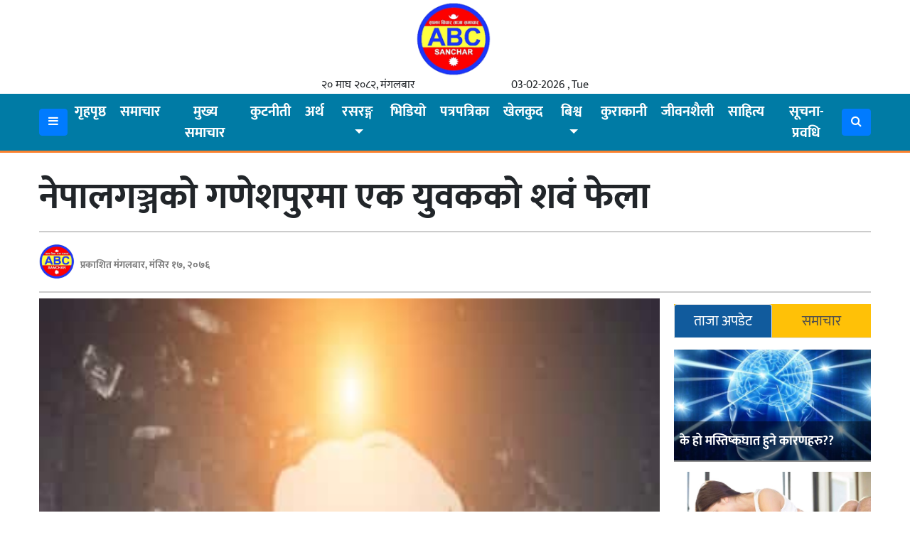

--- FILE ---
content_type: text/html; charset=UTF-8
request_url: https://www.abcsanchar.com/details/7828.html
body_size: 16890
content:
<!DOCTYPE html>
<html>
<head>
<link rel="shortcut icon" href="
https://www.abcsanchar.com/wp-content/uploads/2021/01/logo.jpg" type="image/x-icon">
	<meta name="viewport" content="width=device-width, initial-scale=1">
	<meta property="fb:app_id" content="2089716307977207" /> 
	<link rel="stylesheet" href="https://cdnjs.cloudflare.com/ajax/libs/imagehover.css/2.0.0/css/imagehover.min.css" />
	<link rel="stylesheet" href="https://cdnjs.cloudflare.com/ajax/libs/font-awesome/4.7.0/css/font-awesome.min.css" />
	<link rel="stylesheet" href="https://cdnjs.cloudflare.com/ajax/libs/OwlCarousel2/2.3.4/assets/owl.carousel.min.css" />
	<script src="https://cdnjs.cloudflare.com/ajax/libs/OwlCarousel2/2.3.4/owl.carousel.min.js" type="3f1a24fc899a9502bbcb6ded-text/javascript"></script>
	<meta name='robots' content='index, follow, max-image-preview:large, max-snippet:-1, max-video-preview:-1' />

	<!-- This site is optimized with the Yoast SEO plugin v26.8 - https://yoast.com/product/yoast-seo-wordpress/ -->
	<title>नेपालगञ्जको गणेशपुरमा एक युवकको शवं फेला - AbcSanchar.com</title>
	<meta name="description" content="नेपालगञ्जको गणेशपुरमा एक युवकको शवं फेला - AbcSanchar.com" />
	<link rel="canonical" href="https://www.abcsanchar.com/details/7828.html" />
	<meta property="og:locale" content="en_US" />
	<meta property="og:type" content="article" />
	<meta property="og:title" content="नेपालगञ्जको गणेशपुरमा एक युवकको शवं फेला - AbcSanchar.com" />
	<meta property="og:description" content="नेपालगञ्जको गणेशपुरमा एक युवकको शवं फेला - AbcSanchar.com" />
	<meta property="og:url" content="https://www.abcsanchar.com/details/7828.html" />
	<meta property="og:site_name" content="AbcSanchar.com" />
	<meta property="article:publisher" content="https://www.facebook.com/Abcsanchar/" />
	<meta property="article:published_time" content="2019-12-03T08:49:45+00:00" />
	<meta property="og:image" content="https://www.abcsanchar.com/wp-content/uploads/2019/12/78534450_437368786928999_7348808533741142016_n.jpg" />
	<meta property="og:image:width" content="430" />
	<meta property="og:image:height" content="580" />
	<meta property="og:image:type" content="image/jpeg" />
	<meta name="author" content="sagar" />
	<meta name="twitter:card" content="summary_large_image" />
	<script type="application/ld+json" class="yoast-schema-graph">{"@context":"https://schema.org","@graph":[{"@type":"Article","@id":"https://www.abcsanchar.com/details/7828.html#article","isPartOf":{"@id":"https://www.abcsanchar.com/details/7828.html"},"author":{"name":"sagar","@id":"https://www.abcsanchar.com/#/schema/person/c160cd67c2384739ad6248a176e6ab7f"},"headline":"नेपालगञ्जको गणेशपुरमा एक युवकको शवं फेला","datePublished":"2019-12-03T08:49:45+00:00","mainEntityOfPage":{"@id":"https://www.abcsanchar.com/details/7828.html"},"wordCount":0,"commentCount":0,"publisher":{"@id":"https://www.abcsanchar.com/#organization"},"image":{"@id":"https://www.abcsanchar.com/details/7828.html#primaryimage"},"thumbnailUrl":"https://www.abcsanchar.com/wp-content/uploads/2019/12/78534450_437368786928999_7348808533741142016_n.jpg","articleSection":["बिशेष","मुख्य समाचार","समाचार"],"inLanguage":"en-US","potentialAction":[{"@type":"CommentAction","name":"Comment","target":["https://www.abcsanchar.com/details/7828.html#respond"]}]},{"@type":"WebPage","@id":"https://www.abcsanchar.com/details/7828.html","url":"https://www.abcsanchar.com/details/7828.html","name":"नेपालगञ्जको गणेशपुरमा एक युवकको शवं फेला - AbcSanchar.com","isPartOf":{"@id":"https://www.abcsanchar.com/#website"},"primaryImageOfPage":{"@id":"https://www.abcsanchar.com/details/7828.html#primaryimage"},"image":{"@id":"https://www.abcsanchar.com/details/7828.html#primaryimage"},"thumbnailUrl":"https://www.abcsanchar.com/wp-content/uploads/2019/12/78534450_437368786928999_7348808533741142016_n.jpg","datePublished":"2019-12-03T08:49:45+00:00","description":"नेपालगञ्जको गणेशपुरमा एक युवकको शवं फेला - AbcSanchar.com","breadcrumb":{"@id":"https://www.abcsanchar.com/details/7828.html#breadcrumb"},"inLanguage":"en-US","potentialAction":[{"@type":"ReadAction","target":["https://www.abcsanchar.com/details/7828.html"]}]},{"@type":"ImageObject","inLanguage":"en-US","@id":"https://www.abcsanchar.com/details/7828.html#primaryimage","url":"https://www.abcsanchar.com/wp-content/uploads/2019/12/78534450_437368786928999_7348808533741142016_n.jpg","contentUrl":"https://www.abcsanchar.com/wp-content/uploads/2019/12/78534450_437368786928999_7348808533741142016_n.jpg","width":430,"height":580},{"@type":"BreadcrumbList","@id":"https://www.abcsanchar.com/details/7828.html#breadcrumb","itemListElement":[{"@type":"ListItem","position":1,"name":"Home","item":"https://www.abcsanchar.com/"},{"@type":"ListItem","position":2,"name":"नेपालगञ्जको गणेशपुरमा एक युवकको शवं फेला"}]},{"@type":"WebSite","@id":"https://www.abcsanchar.com/#website","url":"https://www.abcsanchar.com/","name":"AbcSanchar.com","description":"Online NEWS Portal from Nepal","publisher":{"@id":"https://www.abcsanchar.com/#organization"},"potentialAction":[{"@type":"SearchAction","target":{"@type":"EntryPoint","urlTemplate":"https://www.abcsanchar.com/?s={search_term_string}"},"query-input":{"@type":"PropertyValueSpecification","valueRequired":true,"valueName":"search_term_string"}}],"inLanguage":"en-US"},{"@type":"Organization","@id":"https://www.abcsanchar.com/#organization","name":"AbcSanchar.com","url":"https://www.abcsanchar.com/","logo":{"@type":"ImageObject","inLanguage":"en-US","@id":"https://www.abcsanchar.com/#/schema/logo/image/","url":"https://www.abcsanchar.com/wp-content/uploads/2021/01/logo.jpg","contentUrl":"https://www.abcsanchar.com/wp-content/uploads/2021/01/logo.jpg","width":622,"height":625,"caption":"AbcSanchar.com"},"image":{"@id":"https://www.abcsanchar.com/#/schema/logo/image/"},"sameAs":["https://www.facebook.com/Abcsanchar/"]},{"@type":"Person","@id":"https://www.abcsanchar.com/#/schema/person/c160cd67c2384739ad6248a176e6ab7f","name":"sagar","image":{"@type":"ImageObject","inLanguage":"en-US","@id":"https://www.abcsanchar.com/#/schema/person/image/","url":"https://secure.gravatar.com/avatar/413a77364ad270f311054855cedaa5a9aa32bfb3579bbf330aad920bcc447b82?s=96&d=mm&r=g","contentUrl":"https://secure.gravatar.com/avatar/413a77364ad270f311054855cedaa5a9aa32bfb3579bbf330aad920bcc447b82?s=96&d=mm&r=g","caption":"sagar"}}]}</script>
	<!-- / Yoast SEO plugin. -->


<link rel='dns-prefetch' href='//platform-api.sharethis.com' />
<link rel='dns-prefetch' href='//ajax.googleapis.com' />
<link rel='dns-prefetch' href='//fonts.googleapis.com' />
<link rel="alternate" type="application/rss+xml" title="AbcSanchar.com &raquo; नेपालगञ्जको गणेशपुरमा एक युवकको शवं फेला Comments Feed" href="https://www.abcsanchar.com/details/7828.html/feed" />
<link rel="alternate" title="oEmbed (JSON)" type="application/json+oembed" href="https://www.abcsanchar.com/wp-json/oembed/1.0/embed?url=https%3A%2F%2Fwww.abcsanchar.com%2Fdetails%2F7828.html" />
<link rel="alternate" title="oEmbed (XML)" type="text/xml+oembed" href="https://www.abcsanchar.com/wp-json/oembed/1.0/embed?url=https%3A%2F%2Fwww.abcsanchar.com%2Fdetails%2F7828.html&#038;format=xml" />
<style id='wp-img-auto-sizes-contain-inline-css' type='text/css'>
img:is([sizes=auto i],[sizes^="auto," i]){contain-intrinsic-size:3000px 1500px}
/*# sourceURL=wp-img-auto-sizes-contain-inline-css */
</style>
<style id='wp-emoji-styles-inline-css' type='text/css'>

	img.wp-smiley, img.emoji {
		display: inline !important;
		border: none !important;
		box-shadow: none !important;
		height: 1em !important;
		width: 1em !important;
		margin: 0 0.07em !important;
		vertical-align: -0.1em !important;
		background: none !important;
		padding: 0 !important;
	}
/*# sourceURL=wp-emoji-styles-inline-css */
</style>
<style id='wp-block-library-inline-css' type='text/css'>
:root{--wp-block-synced-color:#7a00df;--wp-block-synced-color--rgb:122,0,223;--wp-bound-block-color:var(--wp-block-synced-color);--wp-editor-canvas-background:#ddd;--wp-admin-theme-color:#007cba;--wp-admin-theme-color--rgb:0,124,186;--wp-admin-theme-color-darker-10:#006ba1;--wp-admin-theme-color-darker-10--rgb:0,107,160.5;--wp-admin-theme-color-darker-20:#005a87;--wp-admin-theme-color-darker-20--rgb:0,90,135;--wp-admin-border-width-focus:2px}@media (min-resolution:192dpi){:root{--wp-admin-border-width-focus:1.5px}}.wp-element-button{cursor:pointer}:root .has-very-light-gray-background-color{background-color:#eee}:root .has-very-dark-gray-background-color{background-color:#313131}:root .has-very-light-gray-color{color:#eee}:root .has-very-dark-gray-color{color:#313131}:root .has-vivid-green-cyan-to-vivid-cyan-blue-gradient-background{background:linear-gradient(135deg,#00d084,#0693e3)}:root .has-purple-crush-gradient-background{background:linear-gradient(135deg,#34e2e4,#4721fb 50%,#ab1dfe)}:root .has-hazy-dawn-gradient-background{background:linear-gradient(135deg,#faaca8,#dad0ec)}:root .has-subdued-olive-gradient-background{background:linear-gradient(135deg,#fafae1,#67a671)}:root .has-atomic-cream-gradient-background{background:linear-gradient(135deg,#fdd79a,#004a59)}:root .has-nightshade-gradient-background{background:linear-gradient(135deg,#330968,#31cdcf)}:root .has-midnight-gradient-background{background:linear-gradient(135deg,#020381,#2874fc)}:root{--wp--preset--font-size--normal:16px;--wp--preset--font-size--huge:42px}.has-regular-font-size{font-size:1em}.has-larger-font-size{font-size:2.625em}.has-normal-font-size{font-size:var(--wp--preset--font-size--normal)}.has-huge-font-size{font-size:var(--wp--preset--font-size--huge)}.has-text-align-center{text-align:center}.has-text-align-left{text-align:left}.has-text-align-right{text-align:right}.has-fit-text{white-space:nowrap!important}#end-resizable-editor-section{display:none}.aligncenter{clear:both}.items-justified-left{justify-content:flex-start}.items-justified-center{justify-content:center}.items-justified-right{justify-content:flex-end}.items-justified-space-between{justify-content:space-between}.screen-reader-text{border:0;clip-path:inset(50%);height:1px;margin:-1px;overflow:hidden;padding:0;position:absolute;width:1px;word-wrap:normal!important}.screen-reader-text:focus{background-color:#ddd;clip-path:none;color:#444;display:block;font-size:1em;height:auto;left:5px;line-height:normal;padding:15px 23px 14px;text-decoration:none;top:5px;width:auto;z-index:100000}html :where(.has-border-color){border-style:solid}html :where([style*=border-top-color]){border-top-style:solid}html :where([style*=border-right-color]){border-right-style:solid}html :where([style*=border-bottom-color]){border-bottom-style:solid}html :where([style*=border-left-color]){border-left-style:solid}html :where([style*=border-width]){border-style:solid}html :where([style*=border-top-width]){border-top-style:solid}html :where([style*=border-right-width]){border-right-style:solid}html :where([style*=border-bottom-width]){border-bottom-style:solid}html :where([style*=border-left-width]){border-left-style:solid}html :where(img[class*=wp-image-]){height:auto;max-width:100%}:where(figure){margin:0 0 1em}html :where(.is-position-sticky){--wp-admin--admin-bar--position-offset:var(--wp-admin--admin-bar--height,0px)}@media screen and (max-width:600px){html :where(.is-position-sticky){--wp-admin--admin-bar--position-offset:0px}}

/*# sourceURL=wp-block-library-inline-css */
</style><style id='global-styles-inline-css' type='text/css'>
:root{--wp--preset--aspect-ratio--square: 1;--wp--preset--aspect-ratio--4-3: 4/3;--wp--preset--aspect-ratio--3-4: 3/4;--wp--preset--aspect-ratio--3-2: 3/2;--wp--preset--aspect-ratio--2-3: 2/3;--wp--preset--aspect-ratio--16-9: 16/9;--wp--preset--aspect-ratio--9-16: 9/16;--wp--preset--color--black: #000000;--wp--preset--color--cyan-bluish-gray: #abb8c3;--wp--preset--color--white: #ffffff;--wp--preset--color--pale-pink: #f78da7;--wp--preset--color--vivid-red: #cf2e2e;--wp--preset--color--luminous-vivid-orange: #ff6900;--wp--preset--color--luminous-vivid-amber: #fcb900;--wp--preset--color--light-green-cyan: #7bdcb5;--wp--preset--color--vivid-green-cyan: #00d084;--wp--preset--color--pale-cyan-blue: #8ed1fc;--wp--preset--color--vivid-cyan-blue: #0693e3;--wp--preset--color--vivid-purple: #9b51e0;--wp--preset--gradient--vivid-cyan-blue-to-vivid-purple: linear-gradient(135deg,rgb(6,147,227) 0%,rgb(155,81,224) 100%);--wp--preset--gradient--light-green-cyan-to-vivid-green-cyan: linear-gradient(135deg,rgb(122,220,180) 0%,rgb(0,208,130) 100%);--wp--preset--gradient--luminous-vivid-amber-to-luminous-vivid-orange: linear-gradient(135deg,rgb(252,185,0) 0%,rgb(255,105,0) 100%);--wp--preset--gradient--luminous-vivid-orange-to-vivid-red: linear-gradient(135deg,rgb(255,105,0) 0%,rgb(207,46,46) 100%);--wp--preset--gradient--very-light-gray-to-cyan-bluish-gray: linear-gradient(135deg,rgb(238,238,238) 0%,rgb(169,184,195) 100%);--wp--preset--gradient--cool-to-warm-spectrum: linear-gradient(135deg,rgb(74,234,220) 0%,rgb(151,120,209) 20%,rgb(207,42,186) 40%,rgb(238,44,130) 60%,rgb(251,105,98) 80%,rgb(254,248,76) 100%);--wp--preset--gradient--blush-light-purple: linear-gradient(135deg,rgb(255,206,236) 0%,rgb(152,150,240) 100%);--wp--preset--gradient--blush-bordeaux: linear-gradient(135deg,rgb(254,205,165) 0%,rgb(254,45,45) 50%,rgb(107,0,62) 100%);--wp--preset--gradient--luminous-dusk: linear-gradient(135deg,rgb(255,203,112) 0%,rgb(199,81,192) 50%,rgb(65,88,208) 100%);--wp--preset--gradient--pale-ocean: linear-gradient(135deg,rgb(255,245,203) 0%,rgb(182,227,212) 50%,rgb(51,167,181) 100%);--wp--preset--gradient--electric-grass: linear-gradient(135deg,rgb(202,248,128) 0%,rgb(113,206,126) 100%);--wp--preset--gradient--midnight: linear-gradient(135deg,rgb(2,3,129) 0%,rgb(40,116,252) 100%);--wp--preset--font-size--small: 13px;--wp--preset--font-size--medium: 20px;--wp--preset--font-size--large: 36px;--wp--preset--font-size--x-large: 42px;--wp--preset--spacing--20: 0.44rem;--wp--preset--spacing--30: 0.67rem;--wp--preset--spacing--40: 1rem;--wp--preset--spacing--50: 1.5rem;--wp--preset--spacing--60: 2.25rem;--wp--preset--spacing--70: 3.38rem;--wp--preset--spacing--80: 5.06rem;--wp--preset--shadow--natural: 6px 6px 9px rgba(0, 0, 0, 0.2);--wp--preset--shadow--deep: 12px 12px 50px rgba(0, 0, 0, 0.4);--wp--preset--shadow--sharp: 6px 6px 0px rgba(0, 0, 0, 0.2);--wp--preset--shadow--outlined: 6px 6px 0px -3px rgb(255, 255, 255), 6px 6px rgb(0, 0, 0);--wp--preset--shadow--crisp: 6px 6px 0px rgb(0, 0, 0);}:where(.is-layout-flex){gap: 0.5em;}:where(.is-layout-grid){gap: 0.5em;}body .is-layout-flex{display: flex;}.is-layout-flex{flex-wrap: wrap;align-items: center;}.is-layout-flex > :is(*, div){margin: 0;}body .is-layout-grid{display: grid;}.is-layout-grid > :is(*, div){margin: 0;}:where(.wp-block-columns.is-layout-flex){gap: 2em;}:where(.wp-block-columns.is-layout-grid){gap: 2em;}:where(.wp-block-post-template.is-layout-flex){gap: 1.25em;}:where(.wp-block-post-template.is-layout-grid){gap: 1.25em;}.has-black-color{color: var(--wp--preset--color--black) !important;}.has-cyan-bluish-gray-color{color: var(--wp--preset--color--cyan-bluish-gray) !important;}.has-white-color{color: var(--wp--preset--color--white) !important;}.has-pale-pink-color{color: var(--wp--preset--color--pale-pink) !important;}.has-vivid-red-color{color: var(--wp--preset--color--vivid-red) !important;}.has-luminous-vivid-orange-color{color: var(--wp--preset--color--luminous-vivid-orange) !important;}.has-luminous-vivid-amber-color{color: var(--wp--preset--color--luminous-vivid-amber) !important;}.has-light-green-cyan-color{color: var(--wp--preset--color--light-green-cyan) !important;}.has-vivid-green-cyan-color{color: var(--wp--preset--color--vivid-green-cyan) !important;}.has-pale-cyan-blue-color{color: var(--wp--preset--color--pale-cyan-blue) !important;}.has-vivid-cyan-blue-color{color: var(--wp--preset--color--vivid-cyan-blue) !important;}.has-vivid-purple-color{color: var(--wp--preset--color--vivid-purple) !important;}.has-black-background-color{background-color: var(--wp--preset--color--black) !important;}.has-cyan-bluish-gray-background-color{background-color: var(--wp--preset--color--cyan-bluish-gray) !important;}.has-white-background-color{background-color: var(--wp--preset--color--white) !important;}.has-pale-pink-background-color{background-color: var(--wp--preset--color--pale-pink) !important;}.has-vivid-red-background-color{background-color: var(--wp--preset--color--vivid-red) !important;}.has-luminous-vivid-orange-background-color{background-color: var(--wp--preset--color--luminous-vivid-orange) !important;}.has-luminous-vivid-amber-background-color{background-color: var(--wp--preset--color--luminous-vivid-amber) !important;}.has-light-green-cyan-background-color{background-color: var(--wp--preset--color--light-green-cyan) !important;}.has-vivid-green-cyan-background-color{background-color: var(--wp--preset--color--vivid-green-cyan) !important;}.has-pale-cyan-blue-background-color{background-color: var(--wp--preset--color--pale-cyan-blue) !important;}.has-vivid-cyan-blue-background-color{background-color: var(--wp--preset--color--vivid-cyan-blue) !important;}.has-vivid-purple-background-color{background-color: var(--wp--preset--color--vivid-purple) !important;}.has-black-border-color{border-color: var(--wp--preset--color--black) !important;}.has-cyan-bluish-gray-border-color{border-color: var(--wp--preset--color--cyan-bluish-gray) !important;}.has-white-border-color{border-color: var(--wp--preset--color--white) !important;}.has-pale-pink-border-color{border-color: var(--wp--preset--color--pale-pink) !important;}.has-vivid-red-border-color{border-color: var(--wp--preset--color--vivid-red) !important;}.has-luminous-vivid-orange-border-color{border-color: var(--wp--preset--color--luminous-vivid-orange) !important;}.has-luminous-vivid-amber-border-color{border-color: var(--wp--preset--color--luminous-vivid-amber) !important;}.has-light-green-cyan-border-color{border-color: var(--wp--preset--color--light-green-cyan) !important;}.has-vivid-green-cyan-border-color{border-color: var(--wp--preset--color--vivid-green-cyan) !important;}.has-pale-cyan-blue-border-color{border-color: var(--wp--preset--color--pale-cyan-blue) !important;}.has-vivid-cyan-blue-border-color{border-color: var(--wp--preset--color--vivid-cyan-blue) !important;}.has-vivid-purple-border-color{border-color: var(--wp--preset--color--vivid-purple) !important;}.has-vivid-cyan-blue-to-vivid-purple-gradient-background{background: var(--wp--preset--gradient--vivid-cyan-blue-to-vivid-purple) !important;}.has-light-green-cyan-to-vivid-green-cyan-gradient-background{background: var(--wp--preset--gradient--light-green-cyan-to-vivid-green-cyan) !important;}.has-luminous-vivid-amber-to-luminous-vivid-orange-gradient-background{background: var(--wp--preset--gradient--luminous-vivid-amber-to-luminous-vivid-orange) !important;}.has-luminous-vivid-orange-to-vivid-red-gradient-background{background: var(--wp--preset--gradient--luminous-vivid-orange-to-vivid-red) !important;}.has-very-light-gray-to-cyan-bluish-gray-gradient-background{background: var(--wp--preset--gradient--very-light-gray-to-cyan-bluish-gray) !important;}.has-cool-to-warm-spectrum-gradient-background{background: var(--wp--preset--gradient--cool-to-warm-spectrum) !important;}.has-blush-light-purple-gradient-background{background: var(--wp--preset--gradient--blush-light-purple) !important;}.has-blush-bordeaux-gradient-background{background: var(--wp--preset--gradient--blush-bordeaux) !important;}.has-luminous-dusk-gradient-background{background: var(--wp--preset--gradient--luminous-dusk) !important;}.has-pale-ocean-gradient-background{background: var(--wp--preset--gradient--pale-ocean) !important;}.has-electric-grass-gradient-background{background: var(--wp--preset--gradient--electric-grass) !important;}.has-midnight-gradient-background{background: var(--wp--preset--gradient--midnight) !important;}.has-small-font-size{font-size: var(--wp--preset--font-size--small) !important;}.has-medium-font-size{font-size: var(--wp--preset--font-size--medium) !important;}.has-large-font-size{font-size: var(--wp--preset--font-size--large) !important;}.has-x-large-font-size{font-size: var(--wp--preset--font-size--x-large) !important;}
/*# sourceURL=global-styles-inline-css */
</style>

<style id='classic-theme-styles-inline-css' type='text/css'>
/*! This file is auto-generated */
.wp-block-button__link{color:#fff;background-color:#32373c;border-radius:9999px;box-shadow:none;text-decoration:none;padding:calc(.667em + 2px) calc(1.333em + 2px);font-size:1.125em}.wp-block-file__button{background:#32373c;color:#fff;text-decoration:none}
/*# sourceURL=/wp-includes/css/classic-themes.min.css */
</style>
<link rel='stylesheet' id='share-this-share-buttons-sticky-css' href='https://www.abcsanchar.com/wp-content/plugins/sharethis-share-buttons/css/mu-style.css?ver=1769252421' type='text/css' media='all' />
<link rel='stylesheet' id='win-style-css' href='https://www.abcsanchar.com/wp-content/themes/bhawesh/style.css?ver=6.9' type='text/css' media='all' />
<link rel='stylesheet' id='online-style-new-css' href='https://www.abcsanchar.com/wp-content/themes/bhawesh/files/css/win.css?ver=6.9' type='text/css' media='all' />
<link rel='stylesheet' id='owl-style-css' href='https://www.abcsanchar.com/wp-content/themes/bhawesh/files/css/owl.min.css?ver=0.2' type='text/css' media='all' />
<style type="text/css">@font-face {font-family:Mukta;font-style:normal;font-weight:400;src:url(/cf-fonts/s/mukta/5.0.18/latin-ext/400/normal.woff2);unicode-range:U+0100-02AF,U+0304,U+0308,U+0329,U+1E00-1E9F,U+1EF2-1EFF,U+2020,U+20A0-20AB,U+20AD-20CF,U+2113,U+2C60-2C7F,U+A720-A7FF;font-display:swap;}@font-face {font-family:Mukta;font-style:normal;font-weight:400;src:url(/cf-fonts/s/mukta/5.0.18/devanagari/400/normal.woff2);unicode-range:U+0900-097F,U+1CD0-1CF9,U+200C-200D,U+20A8,U+20B9,U+25CC,U+A830-A839,U+A8E0-A8FF;font-display:swap;}@font-face {font-family:Mukta;font-style:normal;font-weight:400;src:url(/cf-fonts/s/mukta/5.0.18/latin/400/normal.woff2);unicode-range:U+0000-00FF,U+0131,U+0152-0153,U+02BB-02BC,U+02C6,U+02DA,U+02DC,U+0304,U+0308,U+0329,U+2000-206F,U+2074,U+20AC,U+2122,U+2191,U+2193,U+2212,U+2215,U+FEFF,U+FFFD;font-display:swap;}@font-face {font-family:Mukta;font-style:normal;font-weight:500;src:url(/cf-fonts/s/mukta/5.0.18/latin/500/normal.woff2);unicode-range:U+0000-00FF,U+0131,U+0152-0153,U+02BB-02BC,U+02C6,U+02DA,U+02DC,U+0304,U+0308,U+0329,U+2000-206F,U+2074,U+20AC,U+2122,U+2191,U+2193,U+2212,U+2215,U+FEFF,U+FFFD;font-display:swap;}@font-face {font-family:Mukta;font-style:normal;font-weight:500;src:url(/cf-fonts/s/mukta/5.0.18/latin-ext/500/normal.woff2);unicode-range:U+0100-02AF,U+0304,U+0308,U+0329,U+1E00-1E9F,U+1EF2-1EFF,U+2020,U+20A0-20AB,U+20AD-20CF,U+2113,U+2C60-2C7F,U+A720-A7FF;font-display:swap;}@font-face {font-family:Mukta;font-style:normal;font-weight:500;src:url(/cf-fonts/s/mukta/5.0.18/devanagari/500/normal.woff2);unicode-range:U+0900-097F,U+1CD0-1CF9,U+200C-200D,U+20A8,U+20B9,U+25CC,U+A830-A839,U+A8E0-A8FF;font-display:swap;}@font-face {font-family:Mukta;font-style:normal;font-weight:700;src:url(/cf-fonts/s/mukta/5.0.18/devanagari/700/normal.woff2);unicode-range:U+0900-097F,U+1CD0-1CF9,U+200C-200D,U+20A8,U+20B9,U+25CC,U+A830-A839,U+A8E0-A8FF;font-display:swap;}@font-face {font-family:Mukta;font-style:normal;font-weight:700;src:url(/cf-fonts/s/mukta/5.0.18/latin/700/normal.woff2);unicode-range:U+0000-00FF,U+0131,U+0152-0153,U+02BB-02BC,U+02C6,U+02DA,U+02DC,U+0304,U+0308,U+0329,U+2000-206F,U+2074,U+20AC,U+2122,U+2191,U+2193,U+2212,U+2215,U+FEFF,U+FFFD;font-display:swap;}@font-face {font-family:Mukta;font-style:normal;font-weight:700;src:url(/cf-fonts/s/mukta/5.0.18/latin-ext/700/normal.woff2);unicode-range:U+0100-02AF,U+0304,U+0308,U+0329,U+1E00-1E9F,U+1EF2-1EFF,U+2020,U+20A0-20AB,U+20AD-20CF,U+2113,U+2C60-2C7F,U+A720-A7FF;font-display:swap;}</style>
<script type="3f1a24fc899a9502bbcb6ded-text/javascript" src="//platform-api.sharethis.com/js/sharethis.js?ver=2.3.6#property=67526f9d3e41a900135ff0f4&amp;product=inline-buttons&amp;source=sharethis-share-buttons-wordpress" id="share-this-share-buttons-mu-js"></script>
<script type="3f1a24fc899a9502bbcb6ded-text/javascript" src="https://www.abcsanchar.com/wp-includes/js/jquery/jquery.min.js?ver=3.7.1" id="jquery-core-js"></script>
<script type="3f1a24fc899a9502bbcb6ded-text/javascript" src="https://www.abcsanchar.com/wp-includes/js/jquery/jquery-migrate.min.js?ver=3.4.1" id="jquery-migrate-js"></script>
<link rel="https://api.w.org/" href="https://www.abcsanchar.com/wp-json/" /><link rel="alternate" title="JSON" type="application/json" href="https://www.abcsanchar.com/wp-json/wp/v2/posts/7828" /><link rel="EditURI" type="application/rsd+xml" title="RSD" href="https://www.abcsanchar.com/xmlrpc.php?rsd" />
<meta name="generator" content="WordPress 6.9" />
<link rel='shortlink' href='https://www.abcsanchar.com/?p=7828' />
<script id="wpcp_disable_selection" type="3f1a24fc899a9502bbcb6ded-text/javascript">
var image_save_msg='You are not allowed to save images!';
	var no_menu_msg='Context Menu disabled!';
	var smessage = "Content is protected !!";

function disableEnterKey(e)
{
	var elemtype = e.target.tagName;
	
	elemtype = elemtype.toUpperCase();
	
	if (elemtype == "TEXT" || elemtype == "TEXTAREA" || elemtype == "INPUT" || elemtype == "PASSWORD" || elemtype == "SELECT" || elemtype == "OPTION" || elemtype == "EMBED")
	{
		elemtype = 'TEXT';
	}
	
	if (e.ctrlKey){
     var key;
     if(window.event)
          key = window.event.keyCode;     //IE
     else
          key = e.which;     //firefox (97)
    //if (key != 17) alert(key);
     if (elemtype!= 'TEXT' && (key == 97 || key == 65 || key == 67 || key == 99 || key == 88 || key == 120 || key == 26 || key == 85  || key == 86 || key == 83 || key == 43 || key == 73))
     {
		if(wccp_free_iscontenteditable(e)) return true;
		show_wpcp_message('You are not allowed to copy content or view source');
		return false;
     }else
     	return true;
     }
}


/*For contenteditable tags*/
function wccp_free_iscontenteditable(e)
{
	var e = e || window.event; // also there is no e.target property in IE. instead IE uses window.event.srcElement
  	
	var target = e.target || e.srcElement;

	var elemtype = e.target.nodeName;
	
	elemtype = elemtype.toUpperCase();
	
	var iscontenteditable = "false";
		
	if(typeof target.getAttribute!="undefined" ) iscontenteditable = target.getAttribute("contenteditable"); // Return true or false as string
	
	var iscontenteditable2 = false;
	
	if(typeof target.isContentEditable!="undefined" ) iscontenteditable2 = target.isContentEditable; // Return true or false as boolean

	if(target.parentElement.isContentEditable) iscontenteditable2 = true;
	
	if (iscontenteditable == "true" || iscontenteditable2 == true)
	{
		if(typeof target.style!="undefined" ) target.style.cursor = "text";
		
		return true;
	}
}

////////////////////////////////////
function disable_copy(e)
{	
	var e = e || window.event; // also there is no e.target property in IE. instead IE uses window.event.srcElement
	
	var elemtype = e.target.tagName;
	
	elemtype = elemtype.toUpperCase();
	
	if (elemtype == "TEXT" || elemtype == "TEXTAREA" || elemtype == "INPUT" || elemtype == "PASSWORD" || elemtype == "SELECT" || elemtype == "OPTION" || elemtype == "EMBED")
	{
		elemtype = 'TEXT';
	}
	
	if(wccp_free_iscontenteditable(e)) return true;
	
	var isSafari = /Safari/.test(navigator.userAgent) && /Apple Computer/.test(navigator.vendor);
	
	var checker_IMG = '';
	if (elemtype == "IMG" && checker_IMG == 'checked' && e.detail >= 2) {show_wpcp_message(alertMsg_IMG);return false;}
	if (elemtype != "TEXT")
	{
		if (smessage !== "" && e.detail == 2)
			show_wpcp_message(smessage);
		
		if (isSafari)
			return true;
		else
			return false;
	}	
}

//////////////////////////////////////////
function disable_copy_ie()
{
	var e = e || window.event;
	var elemtype = window.event.srcElement.nodeName;
	elemtype = elemtype.toUpperCase();
	if(wccp_free_iscontenteditable(e)) return true;
	if (elemtype == "IMG") {show_wpcp_message(alertMsg_IMG);return false;}
	if (elemtype != "TEXT" && elemtype != "TEXTAREA" && elemtype != "INPUT" && elemtype != "PASSWORD" && elemtype != "SELECT" && elemtype != "OPTION" && elemtype != "EMBED")
	{
		return false;
	}
}	
function reEnable()
{
	return true;
}
document.onkeydown = disableEnterKey;
document.onselectstart = disable_copy_ie;
if(navigator.userAgent.indexOf('MSIE')==-1)
{
	document.onmousedown = disable_copy;
	document.onclick = reEnable;
}
function disableSelection(target)
{
    //For IE This code will work
    if (typeof target.onselectstart!="undefined")
    target.onselectstart = disable_copy_ie;
    
    //For Firefox This code will work
    else if (typeof target.style.MozUserSelect!="undefined")
    {target.style.MozUserSelect="none";}
    
    //All other  (ie: Opera) This code will work
    else
    target.onmousedown=function(){return false}
    target.style.cursor = "default";
}
//Calling the JS function directly just after body load
window.onload = function(){disableSelection(document.body);};

//////////////////special for safari Start////////////////
var onlongtouch;
var timer;
var touchduration = 1000; //length of time we want the user to touch before we do something

var elemtype = "";
function touchstart(e) {
	var e = e || window.event;
  // also there is no e.target property in IE.
  // instead IE uses window.event.srcElement
  	var target = e.target || e.srcElement;
	
	elemtype = window.event.srcElement.nodeName;
	
	elemtype = elemtype.toUpperCase();
	
	if(!wccp_pro_is_passive()) e.preventDefault();
	if (!timer) {
		timer = setTimeout(onlongtouch, touchduration);
	}
}

function touchend() {
    //stops short touches from firing the event
    if (timer) {
        clearTimeout(timer);
        timer = null;
    }
	onlongtouch();
}

onlongtouch = function(e) { //this will clear the current selection if anything selected
	
	if (elemtype != "TEXT" && elemtype != "TEXTAREA" && elemtype != "INPUT" && elemtype != "PASSWORD" && elemtype != "SELECT" && elemtype != "EMBED" && elemtype != "OPTION")	
	{
		if (window.getSelection) {
			if (window.getSelection().empty) {  // Chrome
			window.getSelection().empty();
			} else if (window.getSelection().removeAllRanges) {  // Firefox
			window.getSelection().removeAllRanges();
			}
		} else if (document.selection) {  // IE?
			document.selection.empty();
		}
		return false;
	}
};

document.addEventListener("DOMContentLoaded", function(event) { 
    window.addEventListener("touchstart", touchstart, false);
    window.addEventListener("touchend", touchend, false);
});

function wccp_pro_is_passive() {

  var cold = false,
  hike = function() {};

  try {
	  const object1 = {};
  var aid = Object.defineProperty(object1, 'passive', {
  get() {cold = true}
  });
  window.addEventListener('test', hike, aid);
  window.removeEventListener('test', hike, aid);
  } catch (e) {}

  return cold;
}
/*special for safari End*/
</script>
<script id="wpcp_disable_Right_Click" type="3f1a24fc899a9502bbcb6ded-text/javascript">
document.ondragstart = function() { return false;}
	function nocontext(e) {
	   return false;
	}
	document.oncontextmenu = nocontext;
</script>
<style>
.unselectable
{
-moz-user-select:none;
-webkit-user-select:none;
cursor: default;
}
html
{
-webkit-touch-callout: none;
-webkit-user-select: none;
-khtml-user-select: none;
-moz-user-select: none;
-ms-user-select: none;
user-select: none;
-webkit-tap-highlight-color: rgba(0,0,0,0);
}
</style>
<script id="wpcp_css_disable_selection" type="3f1a24fc899a9502bbcb6ded-text/javascript">
var e = document.getElementsByTagName('body')[0];
if(e)
{
	e.setAttribute('unselectable',"on");
}
</script>
<link rel="icon" href="https://www.abcsanchar.com/wp-content/uploads/2019/05/cropped-logo-32x32.jpg" sizes="32x32" />
<link rel="icon" href="https://www.abcsanchar.com/wp-content/uploads/2019/05/cropped-logo-192x192.jpg" sizes="192x192" />
<link rel="apple-touch-icon" href="https://www.abcsanchar.com/wp-content/uploads/2019/05/cropped-logo-180x180.jpg" />
<meta name="msapplication-TileImage" content="https://www.abcsanchar.com/wp-content/uploads/2019/05/cropped-logo-270x270.jpg" />
</head>
<body>
<style>
@import url('https://fonts.googleapis.com/css2?family=Khand:wght@700&display=swap');
</style>
<div class="container">

</div>
<div class="container">
<div class="row d-flex justify-content-center"> 
<div class="col* col-lg-4 col-md-4 col-sm-12 col-xs-12">
<div class="logo">
<a href="https://www.abcsanchar.com">
<img src="https://www.abcsanchar.com/wp-content/uploads/2023/11/logo.png">
</a>
</div>
<div class="d-flex"> 
  <div class="">२० माघ २०८२, मंगलबार</div>
  <div class="ml-auto">03-02-2026 , Tue</div>
</div>	
</div>


</div>
</div>

<div class="container-fluid systemmenus sticky-top">
<div class="container">
<nav id="my-nav-sec" class="navbar navbar-expand-sm navbar-light nav-hover px-0 py-0">
<button class="navbar-toggler" id="main" type="button" data-toggle="collapse" data-target="#main-menu" aria-controls="main-menu" aria-expanded="false" aria-label="Toggle navigation">
<i class="fa fa-bars" style="color: #fff; font-size: 30px;"></i>
</button>

<button type="button" class="btn btn-primary" onclick="if (!window.__cfRLUnblockHandlers) return false; openNav()" data-cf-modified-3f1a24fc899a9502bbcb6ded-="">
  <i class="fa fa-bars"></i>
</button>

	<div id="main-menu" class="collapse navbar-collapse my-menu"><ul id="menu-main" class="navbar-nav mr-auto my-menu mx-auto" itemscope itemtype="http://www.schema.org/SiteNavigationElement"><li  id="menu-item-10" class="menu-item menu-item-type-custom menu-item-object-custom menu-item-home menu-item-10 nav-item"><a itemprop="url" href="https://www.abcsanchar.com/" class="nav-link"><span itemprop="name">गृहपृष्ठ</span></a></li>
<li  id="menu-item-60" class="menu-item menu-item-type-taxonomy menu-item-object-category current-post-ancestor current-menu-parent current-post-parent active menu-item-60 nav-item"><a itemprop="url" href="https://www.abcsanchar.com/details/category/news" class="nav-link"><span itemprop="name">समाचार</span></a></li>
<li  id="menu-item-57" class="menu-item menu-item-type-taxonomy menu-item-object-category current-post-ancestor current-menu-parent current-post-parent active menu-item-57 nav-item"><a itemprop="url" href="https://www.abcsanchar.com/details/category/mainnews" class="nav-link"><span itemprop="name">मुख्य समाचार</span></a></li>
<li  id="menu-item-51" class="menu-item menu-item-type-taxonomy menu-item-object-category menu-item-51 nav-item"><a itemprop="url" href="https://www.abcsanchar.com/details/category/rajniti" class="nav-link"><span itemprop="name">कुटनीती</span></a></li>
<li  id="menu-item-50" class="menu-item menu-item-type-taxonomy menu-item-object-category menu-item-50 nav-item"><a itemprop="url" href="https://www.abcsanchar.com/details/category/artha" class="nav-link"><span itemprop="name">अर्थ</span></a></li>
<li  id="menu-item-59" class="menu-item menu-item-type-taxonomy menu-item-object-category menu-item-has-children dropdown menu-item-59 nav-item"><a href="#" data-toggle="dropdown" aria-haspopup="true" aria-expanded="false" class="dropdown-toggle nav-link" id="menu-item-dropdown-59"><span itemprop="name">रसरङ्ग</span></a>
<ul class="dropdown-menu" aria-labelledby="menu-item-dropdown-59">
	<li  id="menu-item-58" class="menu-item menu-item-type-taxonomy menu-item-object-category menu-item-58 nav-item"><a itemprop="url" href="https://www.abcsanchar.com/details/category/health" class="dropdown-item"><span itemprop="name">यौन/स्वास्थ्य</span></a></li>
	<li  id="menu-item-96" class="menu-item menu-item-type-taxonomy menu-item-object-category menu-item-96 nav-item"><a itemprop="url" href="https://www.abcsanchar.com/details/category/video" class="dropdown-item"><span itemprop="name">भिडियो</span></a></li>
	<li  id="menu-item-95" class="menu-item menu-item-type-taxonomy menu-item-object-category current-post-ancestor current-menu-parent current-post-parent active menu-item-95 nav-item"><a itemprop="url" href="https://www.abcsanchar.com/details/category/special" class="dropdown-item"><span itemprop="name">बिशेष</span></a></li>
</ul>
</li>
<li  id="menu-item-6911" class="menu-item menu-item-type-taxonomy menu-item-object-category menu-item-6911 nav-item"><a itemprop="url" href="https://www.abcsanchar.com/details/category/video" class="nav-link"><span itemprop="name">भिडियो</span></a></li>
<li  id="menu-item-54" class="menu-item menu-item-type-taxonomy menu-item-object-category menu-item-54 nav-item"><a itemprop="url" href="https://www.abcsanchar.com/details/category/paper" class="nav-link"><span itemprop="name">पत्रपत्रिका</span></a></li>
<li  id="menu-item-53" class="menu-item menu-item-type-taxonomy menu-item-object-category menu-item-53 nav-item"><a itemprop="url" href="https://www.abcsanchar.com/details/category/games" class="nav-link"><span itemprop="name">खेलकुद</span></a></li>
<li  id="menu-item-56" class="menu-item menu-item-type-taxonomy menu-item-object-category menu-item-has-children dropdown menu-item-56 nav-item"><a href="#" data-toggle="dropdown" aria-haspopup="true" aria-expanded="false" class="dropdown-toggle nav-link" id="menu-item-dropdown-56"><span itemprop="name">बिश्व</span></a>
<ul class="dropdown-menu" aria-labelledby="menu-item-dropdown-56">
	<li  id="menu-item-49" class="menu-item menu-item-type-taxonomy menu-item-object-category menu-item-49 nav-item"><a itemprop="url" href="https://www.abcsanchar.com/details/category/bichitra" class="dropdown-item"><span itemprop="name">अचम्म दुनिया</span></a></li>
	<li  id="menu-item-55" class="menu-item menu-item-type-taxonomy menu-item-object-category menu-item-55 nav-item"><a itemprop="url" href="https://www.abcsanchar.com/details/category/bichar" class="dropdown-item"><span itemprop="name">बिचार</span></a></li>
</ul>
</li>
<li  id="menu-item-52" class="menu-item menu-item-type-taxonomy menu-item-object-category menu-item-52 nav-item"><a itemprop="url" href="https://www.abcsanchar.com/details/category/chat" class="nav-link"><span itemprop="name">कुराकानी</span></a></li>
<li  id="menu-item-94" class="menu-item menu-item-type-taxonomy menu-item-object-category menu-item-94 nav-item"><a itemprop="url" href="https://www.abcsanchar.com/details/category/jiban" class="nav-link"><span itemprop="name">जीवनशैली</span></a></li>
<li  id="menu-item-97" class="menu-item menu-item-type-taxonomy menu-item-object-category menu-item-97 nav-item"><a itemprop="url" href="https://www.abcsanchar.com/details/category/sahitya" class="nav-link"><span itemprop="name">साहित्य</span></a></li>
<li  id="menu-item-98" class="menu-item menu-item-type-taxonomy menu-item-object-category menu-item-98 nav-item"><a itemprop="url" href="https://www.abcsanchar.com/details/category/sp" class="nav-link"><span itemprop="name">सूचना-प्रवधि</span></a></li>
</ul></div>			
<button type="button" class="btn btn-primary float-left" data-toggle="modal" data-target="#searchwebsite">
  <i class="fa fa-search"></i>
</button>
</nav>
</div>

</div>

<style type="text/css">
.sidenav {
  height: 100%;
  width: 0;
  position: fixed;
  z-index: 999999999999999999999999;
  top: 0;
  left: 0;
  background-color: #fff;
  overflow-x: hidden;
  transition: 0.5s;
  padding-top: 60px;
}

.sidenav a {
  padding: 8px 8px 8px 32px;
  text-decoration: none;
  font-size: 17px;
  color: #818181;
  display: block;
  transition: 0.3s;
}

.sidenav a:hover {
  color: #fff;
}

.sidenav .closebtn {
  position: absolute;
  top: 0;
  right: 25px;
  font-size: 36px;
  margin-left: 50px;
}

#main {
  transition: margin-left .5s;
  padding: 16px;
}

@media screen and (max-height: 450px) {
  .sidenav {padding-top: 15px;}
  .sidenav a {font-size: 18px;}
}
</style>

<div id="mySidenav" class="sidenav">
  <a href="javascript:void(0)" class="closebtn" onclick="if (!window.__cfRLUnblockHandlers) return false; closeNav()" data-cf-modified-3f1a24fc899a9502bbcb6ded-="">&times;</a>
  <img src="https://www.abcsanchar.com/wp-content/uploads/2023/11/logo.png">
<div class="menu-main-container"><ul id="menu-main-1" class="menu" itemscope itemtype="http://www.schema.org/SiteNavigationElement"><li class="menu-item menu-item-type-custom menu-item-object-custom menu-item-home menu-item-10"><a href="https://www.abcsanchar.com/">गृहपृष्ठ</a></li>
<li class="menu-item menu-item-type-taxonomy menu-item-object-category current-post-ancestor current-menu-parent current-post-parent menu-item-60"><a href="https://www.abcsanchar.com/details/category/news">समाचार</a></li>
<li class="menu-item menu-item-type-taxonomy menu-item-object-category current-post-ancestor current-menu-parent current-post-parent menu-item-57"><a href="https://www.abcsanchar.com/details/category/mainnews">मुख्य समाचार</a></li>
<li class="menu-item menu-item-type-taxonomy menu-item-object-category menu-item-51"><a href="https://www.abcsanchar.com/details/category/rajniti">कुटनीती</a></li>
<li class="menu-item menu-item-type-taxonomy menu-item-object-category menu-item-50"><a href="https://www.abcsanchar.com/details/category/artha">अर्थ</a></li>
<li class="menu-item menu-item-type-taxonomy menu-item-object-category menu-item-has-children menu-item-59"><a href="https://www.abcsanchar.com/details/category/entertainment">रसरङ्ग</a>
<ul class="sub-menu">
	<li class="menu-item menu-item-type-taxonomy menu-item-object-category menu-item-58"><a href="https://www.abcsanchar.com/details/category/health">यौन/स्वास्थ्य</a></li>
	<li class="menu-item menu-item-type-taxonomy menu-item-object-category menu-item-96"><a href="https://www.abcsanchar.com/details/category/video">भिडियो</a></li>
	<li class="menu-item menu-item-type-taxonomy menu-item-object-category current-post-ancestor current-menu-parent current-post-parent menu-item-95"><a href="https://www.abcsanchar.com/details/category/special">बिशेष</a></li>
</ul>
</li>
<li class="menu-item menu-item-type-taxonomy menu-item-object-category menu-item-6911"><a href="https://www.abcsanchar.com/details/category/video">भिडियो</a></li>
<li class="menu-item menu-item-type-taxonomy menu-item-object-category menu-item-54"><a href="https://www.abcsanchar.com/details/category/paper">पत्रपत्रिका</a></li>
<li class="menu-item menu-item-type-taxonomy menu-item-object-category menu-item-53"><a href="https://www.abcsanchar.com/details/category/games">खेलकुद</a></li>
<li class="menu-item menu-item-type-taxonomy menu-item-object-category menu-item-has-children menu-item-56"><a href="https://www.abcsanchar.com/details/category/world">बिश्व</a>
<ul class="sub-menu">
	<li class="menu-item menu-item-type-taxonomy menu-item-object-category menu-item-49"><a href="https://www.abcsanchar.com/details/category/bichitra">अचम्म दुनिया</a></li>
	<li class="menu-item menu-item-type-taxonomy menu-item-object-category menu-item-55"><a href="https://www.abcsanchar.com/details/category/bichar">बिचार</a></li>
</ul>
</li>
<li class="menu-item menu-item-type-taxonomy menu-item-object-category menu-item-52"><a href="https://www.abcsanchar.com/details/category/chat">कुराकानी</a></li>
<li class="menu-item menu-item-type-taxonomy menu-item-object-category menu-item-94"><a href="https://www.abcsanchar.com/details/category/jiban">जीवनशैली</a></li>
<li class="menu-item menu-item-type-taxonomy menu-item-object-category menu-item-97"><a href="https://www.abcsanchar.com/details/category/sahitya">साहित्य</a></li>
<li class="menu-item menu-item-type-taxonomy menu-item-object-category menu-item-98"><a href="https://www.abcsanchar.com/details/category/sp">सूचना-प्रवधि</a></li>
</ul></div></div>


<script type="3f1a24fc899a9502bbcb6ded-text/javascript">
function openNav() {
  document.getElementById("mySidenav").style.width = "250px";
  document.getElementById("main").style.marginLeft = "250px";
  document.body.style.backgroundColor = "rgba(0,0,0,0.4)";
}

function closeNav() {
  document.getElementById("mySidenav").style.width = "0";
  document.getElementById("main").style.marginLeft= "0";
  document.body.style.backgroundColor = "white";
}
</script>
	<div class="container">

</div>


<div class="single_post_section">
	<div class="container">
		<div class="single_content_block mt-4">
				<div class="back post-entry" style="border-bottom:2px solid #ccc;">
				<div class="post-title"> <h1>नेपालगञ्जको गणेशपुरमा एक युवकको शवं फेला</h1></div>
								</div>
<div class="back post-entry py-3" style="border-bottom:2px solid #ccc;">


<div class="media">
  <img class="mr-2" style="width:50px;height:50px;" class="rounded-circle" src="https://www.abcsanchar.com/wp-content/uploads/2021/01/logo.jpg" alt="Logo">
  <div class="media-body">
    <h5 class="mt-3"> <span style="color:#333333a3;font-size:14px;" > प्रकाशित  मंगलबार, मंसिर १७, २०७६ </span>
</h5>
  </div>
  
</div>

</div>
			<div class="row">
				<div class="col* col-lg-9 col-md-9 col-sm-12 col-xs-12">
															

					<article class="content_block">
						<div class="back post-entry">
								<div class="sub-title mt-2">
									<h4 style="opacity: 0.80">
								<span style="color:#333;font-size:15px;">  </span>
									</h4>
						</div>
						</div>
					

<div id="feature">
<img src="https://www.abcsanchar.com/wp-content/uploads/2019/12/78534450_437368786928999_7348808533741142016_n.jpg" />

</div>

						

<div class="websoftitnepalpost">


<div style="margin-top: 0px; margin-bottom: 0px;" class="sharethis-inline-share-buttons" ></div><ul>
<li style="text-align: justify;"><strong> महेन्द्र सिंह</strong></li>
</ul>
<p style="text-align: justify;">नेपालगन्जको कोही नबस्ने एक घरमा सोही ठाउँकै अन्दाजी एक ३१ वर्षका रत्न शाही मृत अवस्थामा फेला परेको जिल्ला प्रहरी कार्यालय बाँकेले जनाएको छ ।</p> <div class='row d-flex justify-content-center text-center my-2'></div> 
<p style="text-align: justify;"><img fetchpriority="high" decoding="async" class="alignnone wp-image-7829 size-full" src="https://www.abcsanchar.com/wp-content/uploads/2019/12/78534450_437368786928999_7348808533741142016_n.jpg" alt="" width="430" height="580" srcset="https://www.abcsanchar.com/wp-content/uploads/2019/12/78534450_437368786928999_7348808533741142016_n.jpg 430w, https://www.abcsanchar.com/wp-content/uploads/2019/12/78534450_437368786928999_7348808533741142016_n-222x300.jpg 222w" sizes="(max-width: 430px) 100vw, 430px" /> शाहीको हत्या गरिएको हो वा अन्य कारणले मृत्यु भएको हो भन्नेबारे अनुसन्धान अगाडि बढाइएको प्रहरीले जनाएको छ । शवं कुहिएको अवस्था रहेको बताइएको छ । स्थानीयबासीले भने उनको कसैले हत्या गरेर फालेको हुनसक्ने अनुमान गरेका छन् ।</p><div class='row d-flex justify-content-center text-center my-2'></div>  
						
</div>
						
					</article>
				</div>
				<div class="col* col-lg-3 col-md-3 col-sm-12 col-xs-12">
					<div class="sidebar_block bhaweshsticky">
	<div class="sidebar">
		</div>
<ul class="nav nav-tabs nav-justified bg-warning mt-3" id="myTab" role="tablist">
<li class="nav-item">
<a class="nav-link active" id="home-tab" data-toggle="tab" href="#home" role="tab" aria-controls="home" aria-selected="false">ताजा अपडेट</a>
</li>
<li class="nav-item">
<a class="nav-link" id="profile-tab" data-toggle="tab" href="#profile" role="tab" aria-controls="profile" aria-selected="true">समाचार </a>
</li>
</ul>




<div class="tab-content" id="myTabContent">
<div class="tab-pane fade active show" id="home" role="tabpanel" aria-labelledby="home-tab" style="height:260px;overflow-y:scroll;overflow: auto;">
				<div class="enteratinment_side my-3">
		<div class="side_ent_item">
		<a href="https://www.abcsanchar.com/details/90336.html">
		<figure class="image">
		<img width="300" height="169" src="https://www.abcsanchar.com/wp-content/uploads/2026/02/images.jpeg" class="attachment-medium size-medium wp-post-image" alt="" decoding="async" />		</figure>
		</a>
		</div>
		<div class="ent_side_title">
		<h5>
		<a href="https://www.abcsanchar.com/details/90336.html">के हो मस्तिष्कघात हुने कारणहरु??</a>
		</h5>
		</div>
		</div>
				<div class="enteratinment_side my-3">
		<div class="side_ent_item">
		<a href="https://www.abcsanchar.com/details/90333.html">
		<figure class="image">
		<img width="300" height="200" src="https://www.abcsanchar.com/wp-content/uploads/2026/02/IMG_20260202_172220.jpg" class="attachment-medium size-medium wp-post-image" alt="" decoding="async" />		</figure>
		</a>
		</div>
		<div class="ent_side_title">
		<h5>
		<a href="https://www.abcsanchar.com/details/90333.html">यौनचाहना बढाउन के गर्नु पर्छ जिज्ञासा्</a>
		</h5>
		</div>
		</div>
				<div class="enteratinment_side my-3">
		<div class="side_ent_item">
		<a href="https://www.abcsanchar.com/details/90330.html">
		<figure class="image">
		<img width="300" height="150" src="https://www.abcsanchar.com/wp-content/uploads/2026/02/FB_IMG_1770031218132-1000x500.jpg" class="attachment-medium size-medium wp-post-image" alt="" decoding="async" />		</figure>
		</a>
		</div>
		<div class="ent_side_title">
		<h5>
		<a href="https://www.abcsanchar.com/details/90330.html">नेपाल प्रहरी उतारचढाव र कठिन परिस्थितिका बाबजुद पनि नागरिक सेवामा खटिएको छ, आईजिपी:कार्की</a>
		</h5>
		</div>
		</div>
				<div class="enteratinment_side my-3">
		<div class="side_ent_item">
		<a href="https://www.abcsanchar.com/details/90327.html">
		<figure class="image">
		<img width="300" height="150" src="https://www.abcsanchar.com/wp-content/uploads/2026/02/IMG_20260202_164125-1000x500.jpg" class="attachment-medium size-medium wp-post-image" alt="" decoding="async" />		</figure>
		</a>
		</div>
		<div class="ent_side_title">
		<h5>
		<a href="https://www.abcsanchar.com/details/90327.html">भारतमा घातक निपा भाइरसको संक्रमण पुष्टि भई संक्रमण बढ्दो सतर्कता अपनाउन अग्रह,</a>
		</h5>
		</div>
		</div>
				<div class="enteratinment_side my-3">
		<div class="side_ent_item">
		<a href="https://www.abcsanchar.com/details/90324.html">
		<figure class="image">
		<img width="300" height="156" src="https://www.abcsanchar.com/wp-content/uploads/2026/02/IMG_20260202_161309.jpg" class="attachment-medium size-medium wp-post-image" alt="" decoding="async" />		</figure>
		</a>
		</div>
		<div class="ent_side_title">
		<h5>
		<a href="https://www.abcsanchar.com/details/90324.html">काठमाडौँ त्रिभुवन विमानस्थल भन्सार कार्यालयका ३ जना कर्मचारी घुससहित पक्राउ,</a>
		</h5>
		</div>
		</div>
		</div>


<div class="tab-pane fade" id="profile" role="tabpanel" aria-labelledby="profile-tab" style="height:260px;overflow-y:scroll">
								<div class="enteratinment_side my-3">
		<div class="side_ent_item">
		<a href="https://www.abcsanchar.com/details/76774.html">
		<figure class="image">
		<img width="300" height="150" src="https://www.abcsanchar.com/wp-content/uploads/2024/11/IMG_20241105_171206-1000x500.jpg" class="attachment-medium size-medium wp-post-image" alt="" decoding="async" />		</figure>
		</a>
		</div>
		<div class="ent_side_title">
		<h5>
		<a href="https://www.abcsanchar.com/details/76774.html">पुर्व गृहमन्त्री रवि लामिछानेलाई थप १० दिन हिरासतमा राख्न अदालतले अनुमति</a>
		</h5>
		</div>
		</div>	
										<div class="enteratinment_side my-3">
		<div class="side_ent_item">
		<a href="https://www.abcsanchar.com/details/90336.html">
		<figure class="image">
		<img width="300" height="169" src="https://www.abcsanchar.com/wp-content/uploads/2026/02/images.jpeg" class="attachment-medium size-medium wp-post-image" alt="" decoding="async" />		</figure>
		</a>
		</div>
		<div class="ent_side_title">
		<h5>
		<a href="https://www.abcsanchar.com/details/90336.html">के हो मस्तिष्कघात हुने कारणहरु??</a>
		</h5>
		</div>
		</div>	
										<div class="enteratinment_side my-3">
		<div class="side_ent_item">
		<a href="https://www.abcsanchar.com/details/90333.html">
		<figure class="image">
		<img width="300" height="200" src="https://www.abcsanchar.com/wp-content/uploads/2026/02/IMG_20260202_172220.jpg" class="attachment-medium size-medium wp-post-image" alt="" decoding="async" />		</figure>
		</a>
		</div>
		<div class="ent_side_title">
		<h5>
		<a href="https://www.abcsanchar.com/details/90333.html">यौनचाहना बढाउन के गर्नु पर्छ जिज्ञासा्</a>
		</h5>
		</div>
		</div>	
										<div class="enteratinment_side my-3">
		<div class="side_ent_item">
		<a href="https://www.abcsanchar.com/details/90330.html">
		<figure class="image">
		<img width="300" height="150" src="https://www.abcsanchar.com/wp-content/uploads/2026/02/FB_IMG_1770031218132-1000x500.jpg" class="attachment-medium size-medium wp-post-image" alt="" decoding="async" />		</figure>
		</a>
		</div>
		<div class="ent_side_title">
		<h5>
		<a href="https://www.abcsanchar.com/details/90330.html">नेपाल प्रहरी उतारचढाव र कठिन परिस्थितिका बाबजुद पनि नागरिक सेवामा खटिएको छ, आईजिपी:कार्की</a>
		</h5>
		</div>
		</div>	
										<div class="enteratinment_side my-3">
		<div class="side_ent_item">
		<a href="https://www.abcsanchar.com/details/90327.html">
		<figure class="image">
		<img width="300" height="150" src="https://www.abcsanchar.com/wp-content/uploads/2026/02/IMG_20260202_164125-1000x500.jpg" class="attachment-medium size-medium wp-post-image" alt="" decoding="async" />		</figure>
		</a>
		</div>
		<div class="ent_side_title">
		<h5>
		<a href="https://www.abcsanchar.com/details/90327.html">भारतमा घातक निपा भाइरसको संक्रमण पुष्टि भई संक्रमण बढ्दो सतर्कता अपनाउन अग्रह,</a>
		</h5>
		</div>
		</div>	
										<div class="enteratinment_side my-3">
		<div class="side_ent_item">
		<a href="https://www.abcsanchar.com/details/90324.html">
		<figure class="image">
		<img width="300" height="156" src="https://www.abcsanchar.com/wp-content/uploads/2026/02/IMG_20260202_161309.jpg" class="attachment-medium size-medium wp-post-image" alt="" decoding="async" />		</figure>
		</a>
		</div>
		<div class="ent_side_title">
		<h5>
		<a href="https://www.abcsanchar.com/details/90324.html">काठमाडौँ त्रिभुवन विमानस्थल भन्सार कार्यालयका ३ जना कर्मचारी घुससहित पक्राउ,</a>
		</h5>
		</div>
		</div>	
										
</div>
</div>
</div>
				</div>

			</div>
			
			<div class="row bhaweshbk my-2"> 
			<div class="col-md-9">
				<div id="fb-root"></div>
<script async defer crossorigin="anonymous" src="https://connect.facebook.net/en_US/sdk.js#xfbml=1&version=v15.0&appId=2089716307977207&autoLogAppEvents=1" nonce="TTNQrk9L" type="3f1a24fc899a9502bbcb6ded-text/javascript"></script>
<div class="facebookcomments"> 
कमेन्ट गर्नुहोस्
<div class="fb-comments" data-href="https://www.abcsanchar.com/details/7828.html" data-numposts="5" data-width="100%"></div>
</div>					<div class="related_post mt-2 mb-2">
						
	<div id="randomposts" class="randomposts">
							<div class="websoftitnepalmenus d-flex justify-content-between">
							<div class="websoftitnepalmenusname">
				<span>सम्बन्धित</span>
							</div>
						</div>

		<div class="row">
									<div class="col-lg-4 col-md-4 col-sm-12 col-xs-12">
							<div class="enteratinment_side mb-3">
								<div class="side_ent_item">
									<a href="https://www.abcsanchar.com/details/90336.html">
										<figure class="image">
											<img width="150" height="150" src="https://www.abcsanchar.com/wp-content/uploads/2026/02/images-150x150.jpeg" class="attachment-thumbnail size-thumbnail wp-post-image" alt="" decoding="async" />											
										</figure>
									</a>
								</div>
								<div class="ent_side_title py-1">
									<h6>
										<a href="https://www.abcsanchar.com/details/90336.html">के हो मस्तिष्कघात हुने कारणहरु??</a>
									</h6>
								</div>
								<p>के हो मस्तिष्कघात हुने कारण ? मस्तिष्कघात साधारण भाषामा बुझ्दा मस्तिष्कमा हुने आघात हो । यस्तो आघात नै पक्षाघातको कारण हुन्छ । समयमै उपचार गराउन नसके यही कारणले मानिस अपांग हुन पुग्छ । मस्तिष्कघात एउटा आपतकालीन अवस्था हो । यसलाई सुरुमै चिनेर उपचार गराए प्रभावित मानिसले सामान्य जीवन जिउन सक्छ । यसको उपचार संभव छ [&hellip;]</p>
							</div>
						</div>
										<div class="col-lg-4 col-md-4 col-sm-12 col-xs-12">
							<div class="enteratinment_side mb-3">
								<div class="side_ent_item">
									<a href="https://www.abcsanchar.com/details/90333.html">
										<figure class="image">
											<img width="150" height="150" src="https://www.abcsanchar.com/wp-content/uploads/2026/02/IMG_20260202_172220-150x150.jpg" class="attachment-thumbnail size-thumbnail wp-post-image" alt="" decoding="async" />											
										</figure>
									</a>
								</div>
								<div class="ent_side_title py-1">
									<h6>
										<a href="https://www.abcsanchar.com/details/90333.html">यौनचाहना बढाउन के गर्नु पर्छ जिज्ञासा्</a>
									</h6>
								</div>
								<p>&nbsp; काठमाडौं । म विवाहित ३० वर्षे युवक हुँ । मेरो पाँच वर्षको एउटा छोरा पनि छ । मलाई यौनचाहना हुँदैन । यौनइच्छाले यौनसम्पर्क गर्दा पनि शीघ्र स्खलन हुन्छ । श्रीमतीलाई यौनसन्तुष्टि दिन नसकेजस्तो लाग्छ । श्रीमती अर्कै पुरुषतिर लाग्ने हुन् कि भन्ने डर पनि हुन्छ । मैले के गर्दा उचित होला ? &#8211; बी. [&hellip;]</p>
							</div>
						</div>
										<div class="col-lg-4 col-md-4 col-sm-12 col-xs-12">
							<div class="enteratinment_side mb-3">
								<div class="side_ent_item">
									<a href="https://www.abcsanchar.com/details/90330.html">
										<figure class="image">
											<img width="150" height="150" src="https://www.abcsanchar.com/wp-content/uploads/2026/02/FB_IMG_1770031218132-150x150.jpg" class="attachment-thumbnail size-thumbnail wp-post-image" alt="" decoding="async" />											
										</figure>
									</a>
								</div>
								<div class="ent_side_title py-1">
									<h6>
										<a href="https://www.abcsanchar.com/details/90330.html">नेपाल प्रहरी उतारचढाव र कठिन परिस्थितिका बाबजुद पनि नागरिक सेवामा खटिएको छ, आईजिपी:कार्की</a>
									</h6>
								</div>
								<p>काठमाडौं । राष्ट्रिय प्रहरी प्रशिक्षण प्रतिष्ठान महाराजगंजमा प्रहरी निरीक्षक आधारभूत तालिम १-१८३औं समूहको दीक्षान्त समारोह सम्पन्न भएको छ। करिब १९ महिनाको कठोर प्रशिक्षण पूरा गरी दीक्षित भएका नयाँ अधिकृतहरूलाई सम्बोधन गर्दै प्रहरी महानिरीक्षक कार्कीले नेपाल प्रहरी इतिहासका अनेकौं उतारचढाव र कठिन परिस्थितिका बाबजुद पनि नागरिक सेवामा अनवरत खटिएको बताउनुभयो। समारोहमा बोल्दै उहाँले प्रहरी संगठन जस्तोसुकै [&hellip;]</p>
							</div>
						</div>
						</div>
	</div>
						</div>
			</div>
			<div class="col-md-3">
			<div class="sidebar_block bhaweshsticky">
	<div class="sidebar">
		</div>
</div>
			</div>
			</div>
		</div>
	</div>
</div>
<footer class="main-footer mt-3">

<style type="text/css"> 
.footermenus{height:25px;line-height:25px;border-bottom:1px dashed #111;background:#062855;font-size:small;}
.footermenus ul{width:100%;display:inline-flex;list-style-type:none;}
.footermenus ul li{margin:auto;font-weight:bold;}
.footermenus ul li a{color:#fff !important;}
</style>




	<div class="container">

</div>
<div class="center_footer text-dark" style="background:#047 !important;">
	<div class="secondary_footer py-3">
		<div class="container">
			<div class="row">
			<div class="col-lg-4 col-md-4 col-sm-12 col-xs-12 my-2">
					<aside id="text-6" class="footercover"><h3 class="titlebefore">दर्ता विवरण</h3>			<div class="textwidget"><p><strong>ए.बि.सि. संचार मिडिया प्रा. लि.</strong></p>
<p><strong> कम्पनि दर्ता:</strong> २०९९२४/०७५/०७६</p>
<p><strong>प्यान:</strong> ६०६७२९६४०</p>
<p><strong>सूचना विभाग दर्ता नंः १३२५/०७५/७६</strong></p>
</div>
		</aside>			</div>
			<div class="col-lg-4 col-md-4 col-sm-12 col-xs-12 my-2">
					<aside id="custom_html-2" class="widget_text footercover"><div class="textwidget custom-html-widget"><div id="fb-root"></div>
<script async defer crossorigin="anonymous" src="https://connect.facebook.net/en_US/sdk.js#xfbml=1&version=v3.3&appId=1638449759713072&autoLogAppEvents=1" type="3f1a24fc899a9502bbcb6ded-text/javascript"></script>
<div class="fb-page" data-href="https://www.facebook.com/Abcsanchar/" data-tabs="timeline" data-width="" data-height="200" data-small-header="true" data-adapt-container-width="true" data-hide-cover="true" data-show-facepile="true"><blockquote cite="https://www.facebook.com/Abcsanchar/" class="fb-xfbml-parse-ignore"><a href="https://www.facebook.com/Abcsanchar/">Abc Sanchar।।एविसी संचार</a></blockquote></div></div></aside>			</div>
	
			<div class="col-lg-4 col-md-4 col-sm-12 col-xs-12 my-2">
					<aside id="text-5" class="footercover"><h3 class="titlebefore">Contact</h3>			<div class="textwidget"><p>सागर थापा<br />
सम्पर्क 9847845918<br />
email- <a href="/cdn-cgi/l/email-protection" class="__cf_email__" data-cfemail="fe9f9c9d8d9f909d969f8c909b898dbe99939f9792d09d9193">[email&#160;protected]</a></p>
</div>
		</aside>			</div>
			</div>
		</div>
	</div>
</div>	<div class="container-fluid copyright_and_develoer" style="background: #004477de">
		<div class="container">
			<div class="row ft-copyright pt-2 pb-2 ">
				<div class="col-lg-12 col-md-12 col-xs-12 col-sm-12 developer text-center">
					Developed By : <a href="https://www.websoftitnepal.com" target="_blank" class="text-pp-crt" style="color: yellow !important">Websoft IT Nepal Pvt. Ltd.</a>
				</div>
			</div>
		</div>
	</div>
	<button onclick="if (!window.__cfRLUnblockHandlers) return false; topFunction()" id="myBtn" data-cf-modified-3f1a24fc899a9502bbcb6ded-="">T</button>
		<!-- Modal -->
<div class="modal fade" id="searchwebsite" tabindex="-1" role="dialog" aria-labelledby="exampleModalCenterTitle" aria-hidden="true">
  <div class="modal-dialog modal-dialog-centered" role="document">
    <div class="modal-content">
      <div class="modal-body">
<form action="" method="get">
	<div class="row m-2">
		<div class="col-md-10 p-2">
			<input class="form-control" type="text" name="s" placeholder=" Type to Search .." autocomplete="off">
		</div>
		<div class="col-md-2 p-2">
			<button type="submit" class="btn btn-primary">Search</button>
		</div>
	</div>
</form>
     </div>

    </div>
  </div>
</div>	

</footer>
</div>
<script data-cfasync="false" src="/cdn-cgi/scripts/5c5dd728/cloudflare-static/email-decode.min.js"></script><script type="speculationrules">
{"prefetch":[{"source":"document","where":{"and":[{"href_matches":"/*"},{"not":{"href_matches":["/wp-*.php","/wp-admin/*","/wp-content/uploads/*","/wp-content/*","/wp-content/plugins/*","/wp-content/themes/bhawesh/*","/*\\?(.+)"]}},{"not":{"selector_matches":"a[rel~=\"nofollow\"]"}},{"not":{"selector_matches":".no-prefetch, .no-prefetch a"}}]},"eagerness":"conservative"}]}
</script>
	<div id="wpcp-error-message" class="msgmsg-box-wpcp hideme"><span>error: </span>Content is protected !!</div>
	<script type="3f1a24fc899a9502bbcb6ded-text/javascript">
	var timeout_result;
	function show_wpcp_message(smessage)
	{
		if (smessage !== "")
			{
			var smessage_text = '<span>Alert: </span>'+smessage;
			document.getElementById("wpcp-error-message").innerHTML = smessage_text;
			document.getElementById("wpcp-error-message").className = "msgmsg-box-wpcp warning-wpcp showme";
			clearTimeout(timeout_result);
			timeout_result = setTimeout(hide_message, 3000);
			}
	}
	function hide_message()
	{
		document.getElementById("wpcp-error-message").className = "msgmsg-box-wpcp warning-wpcp hideme";
	}
	</script>
		<style>
	@media print {
	body * {display: none !important;}
		body:after {
		content: "You are not allowed to print preview this page, Thank you"; }
	}
	</style>
		<style type="text/css">
	#wpcp-error-message {
	    direction: ltr;
	    text-align: center;
	    transition: opacity 900ms ease 0s;
	    z-index: 99999999;
	}
	.hideme {
    	opacity:0;
    	visibility: hidden;
	}
	.showme {
    	opacity:1;
    	visibility: visible;
	}
	.msgmsg-box-wpcp {
		border:1px solid #f5aca6;
		border-radius: 10px;
		color: #555;
		font-family: Tahoma;
		font-size: 11px;
		margin: 10px;
		padding: 10px 36px;
		position: fixed;
		width: 255px;
		top: 50%;
  		left: 50%;
  		margin-top: -10px;
  		margin-left: -130px;
  		-webkit-box-shadow: 0px 0px 34px 2px rgba(242,191,191,1);
		-moz-box-shadow: 0px 0px 34px 2px rgba(242,191,191,1);
		box-shadow: 0px 0px 34px 2px rgba(242,191,191,1);
	}
	.msgmsg-box-wpcp span {
		font-weight:bold;
		text-transform:uppercase;
	}
		.warning-wpcp {
		background:#ffecec url('https://www.abcsanchar.com/wp-content/plugins/wp-content-copy-protector/images/warning.png') no-repeat 10px 50%;
	}
    </style>
<script type="3f1a24fc899a9502bbcb6ded-text/javascript" src="https://ajax.googleapis.com/ajax/libs/jquery/3.4.1/jquery.min.js?ver=6.9" id="google-min-js-js"></script>
<script type="3f1a24fc899a9502bbcb6ded-text/javascript" src="https://www.abcsanchar.com/wp-content/themes/bhawesh/files/js/owl.min.js?ver=1.0.2" id="owl-js-js"></script>
<script type="3f1a24fc899a9502bbcb6ded-text/javascript" src="https://www.abcsanchar.com/wp-content/themes/bhawesh/files/js/win.min.js?ver=4.1.3" id="bootstrap_min_js-js"></script>
<script type="3f1a24fc899a9502bbcb6ded-text/javascript" src="https://www.abcsanchar.com/wp-content/themes/bhawesh/files/js/script.js?ver=1.0.2" id="custom-js-js"></script>
<script id="wp-emoji-settings" type="application/json">
{"baseUrl":"https://s.w.org/images/core/emoji/17.0.2/72x72/","ext":".png","svgUrl":"https://s.w.org/images/core/emoji/17.0.2/svg/","svgExt":".svg","source":{"concatemoji":"https://www.abcsanchar.com/wp-includes/js/wp-emoji-release.min.js?ver=6.9"}}
</script>
<script type="3f1a24fc899a9502bbcb6ded-module">
/* <![CDATA[ */
/*! This file is auto-generated */
const a=JSON.parse(document.getElementById("wp-emoji-settings").textContent),o=(window._wpemojiSettings=a,"wpEmojiSettingsSupports"),s=["flag","emoji"];function i(e){try{var t={supportTests:e,timestamp:(new Date).valueOf()};sessionStorage.setItem(o,JSON.stringify(t))}catch(e){}}function c(e,t,n){e.clearRect(0,0,e.canvas.width,e.canvas.height),e.fillText(t,0,0);t=new Uint32Array(e.getImageData(0,0,e.canvas.width,e.canvas.height).data);e.clearRect(0,0,e.canvas.width,e.canvas.height),e.fillText(n,0,0);const a=new Uint32Array(e.getImageData(0,0,e.canvas.width,e.canvas.height).data);return t.every((e,t)=>e===a[t])}function p(e,t){e.clearRect(0,0,e.canvas.width,e.canvas.height),e.fillText(t,0,0);var n=e.getImageData(16,16,1,1);for(let e=0;e<n.data.length;e++)if(0!==n.data[e])return!1;return!0}function u(e,t,n,a){switch(t){case"flag":return n(e,"\ud83c\udff3\ufe0f\u200d\u26a7\ufe0f","\ud83c\udff3\ufe0f\u200b\u26a7\ufe0f")?!1:!n(e,"\ud83c\udde8\ud83c\uddf6","\ud83c\udde8\u200b\ud83c\uddf6")&&!n(e,"\ud83c\udff4\udb40\udc67\udb40\udc62\udb40\udc65\udb40\udc6e\udb40\udc67\udb40\udc7f","\ud83c\udff4\u200b\udb40\udc67\u200b\udb40\udc62\u200b\udb40\udc65\u200b\udb40\udc6e\u200b\udb40\udc67\u200b\udb40\udc7f");case"emoji":return!a(e,"\ud83e\u1fac8")}return!1}function f(e,t,n,a){let r;const o=(r="undefined"!=typeof WorkerGlobalScope&&self instanceof WorkerGlobalScope?new OffscreenCanvas(300,150):document.createElement("canvas")).getContext("2d",{willReadFrequently:!0}),s=(o.textBaseline="top",o.font="600 32px Arial",{});return e.forEach(e=>{s[e]=t(o,e,n,a)}),s}function r(e){var t=document.createElement("script");t.src=e,t.defer=!0,document.head.appendChild(t)}a.supports={everything:!0,everythingExceptFlag:!0},new Promise(t=>{let n=function(){try{var e=JSON.parse(sessionStorage.getItem(o));if("object"==typeof e&&"number"==typeof e.timestamp&&(new Date).valueOf()<e.timestamp+604800&&"object"==typeof e.supportTests)return e.supportTests}catch(e){}return null}();if(!n){if("undefined"!=typeof Worker&&"undefined"!=typeof OffscreenCanvas&&"undefined"!=typeof URL&&URL.createObjectURL&&"undefined"!=typeof Blob)try{var e="postMessage("+f.toString()+"("+[JSON.stringify(s),u.toString(),c.toString(),p.toString()].join(",")+"));",a=new Blob([e],{type:"text/javascript"});const r=new Worker(URL.createObjectURL(a),{name:"wpTestEmojiSupports"});return void(r.onmessage=e=>{i(n=e.data),r.terminate(),t(n)})}catch(e){}i(n=f(s,u,c,p))}t(n)}).then(e=>{for(const n in e)a.supports[n]=e[n],a.supports.everything=a.supports.everything&&a.supports[n],"flag"!==n&&(a.supports.everythingExceptFlag=a.supports.everythingExceptFlag&&a.supports[n]);var t;a.supports.everythingExceptFlag=a.supports.everythingExceptFlag&&!a.supports.flag,a.supports.everything||((t=a.source||{}).concatemoji?r(t.concatemoji):t.wpemoji&&t.twemoji&&(r(t.twemoji),r(t.wpemoji)))});
//# sourceURL=https://www.abcsanchar.com/wp-includes/js/wp-emoji-loader.min.js
/* ]]> */
</script>
<script type="3f1a24fc899a9502bbcb6ded-text/javascript">
	$(document).ready(function() {
		$(window).scroll(function() {
			var scrollTop = $(this).scrollTop();
			var fontSize = 16 - scrollTop / 50; // Calculate font size based on scroll position
			$('.post-title').css('font-size', fontSize + 'px'); // Set the font size of all paragraphs
		});
	});
</script>


<script src="/cdn-cgi/scripts/7d0fa10a/cloudflare-static/rocket-loader.min.js" data-cf-settings="3f1a24fc899a9502bbcb6ded-|49" defer></script><script defer src="https://static.cloudflareinsights.com/beacon.min.js/vcd15cbe7772f49c399c6a5babf22c1241717689176015" integrity="sha512-ZpsOmlRQV6y907TI0dKBHq9Md29nnaEIPlkf84rnaERnq6zvWvPUqr2ft8M1aS28oN72PdrCzSjY4U6VaAw1EQ==" data-cf-beacon='{"version":"2024.11.0","token":"920323d8a52b4778b73e21b72a480077","r":1,"server_timing":{"name":{"cfCacheStatus":true,"cfEdge":true,"cfExtPri":true,"cfL4":true,"cfOrigin":true,"cfSpeedBrain":true},"location_startswith":null}}' crossorigin="anonymous"></script>
</body>
</html>